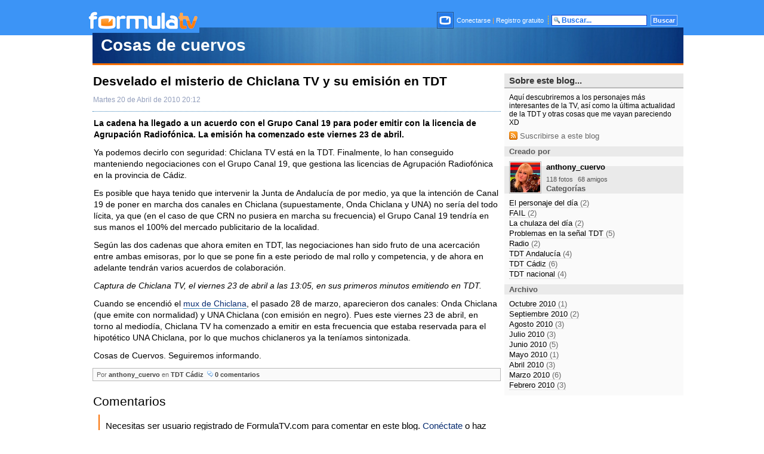

--- FILE ---
content_type: text/html; charset=UTF-8
request_url: https://blogs.formulatv.com/cuervo/desvelado-el-misterio-de-chiclana-tv-y-su-emision-en-tdt/
body_size: 4679
content:
<!DOCTYPE html>
<html lang="es">
<head>
<title>Desvelado el misterio de Chiclana TV y su emisión en TDT - FormulaTV</title>
<meta charset="utf-8">
<meta name="viewport" content="width=device-width, initial-scale=1.0, maximum-scale=1.0, user-scalable=no" />
<meta name="keywords" content="formulatv, televisión, tv, audiencias, programación tv, noticias, zapping, artículos, rtve, telecinco, antena 3, gran hermano" />
<meta name="description" content="La cadena ha llegado a un acuerdo con el Grupo Canal 19 para poder emitir con la licencia de Agrupación Radiofónica. La emisión ha comenzado este ... - Cosas de cuervos" />
<meta property="fb:" content="fb_id" />
<meta property="og:site_name" content="FormulaTV"/>
<meta name="theme-color" content="#ffffff">
<link href="https://blogs.formulatv.com/cuervo/desvelado-el-misterio-de-chiclana-tv-y-su-emision-en-tdt/" rel="canonical">
<link rel="alternate" type="application/rss+xml" title="RSS" href="https://www.formulatv.com/rss/cuervo.xml" />
<meta property="og:title" content="Desvelado el misterio de Chiclana TV y su emisión en TDT"/>
<meta property="og:url" content="https://blogs.formulatv.com/cuervo/desvelado-el-misterio-de-chiclana-tv-y-su-emision-en-tdt/"/>
<meta property="og:description" content="La cadena ha llegado a un acuerdo con el Grupo Canal 19 para poder emitir con la licencia de Agrupación Radiofónica. La emisión ha comenzado este ... - Cosas de cuervos"/>
<meta property="og:type" content="article"/>
<meta property="og:image" content="https://www.formulatv.com/blogs/images/default/blogs.jpg"/>
<meta name="twitter:card" content="summary_large_image"> 
<meta name="twitter:site" content="@formulatv">
<meta name="twitter:url" content="https://blogs.formulatv.com/cuervo/desvelado-el-misterio-de-chiclana-tv-y-su-emision-en-tdt/">
<meta name="twitter:title" content="Desvelado el misterio de Chiclana TV y su emisión en TDT">
<meta name="twitter:description" content="La cadena ha llegado a un acuerdo con el Grupo Canal 19 para poder emitir con la licencia de Agrupación Radiofónica. La emisión ha comenzado este ... - Cosas de cuervos">
<meta name="twitter:image" content="https://www.formulatv.com/blogs/images/default/blogs.jpg">
<link rel="image_src" href="https://www.formulatv.com/blogs/images/default/blogs.jpg" />
<link rel="shortcut icon" href="https://www.formulatv.com/favicon.ico" type="image/x-icon">
<link rel="icon" href="https://www.formulatv.com/favicon.ico" type="image/x-icon">
<link rel="apple-touch-icon" sizes="180x180" href="https://www.formulatv.com/apple-touch-icon.png">
<link rel="icon" type="image/png" href="https://www.formulatv.com/favicon-32x32.png" sizes="32x32">
<link rel="icon" type="image/png" href="https://www.formulatv.com/favicon-16x16.png" sizes="16x16">
<link rel="mask-icon" href="https://www.formulatv.com/safari-pinned-tab.svg" color="#3c94f7">

<!-- Google Tag Manager -->
<script>(function(w,d,s,l,i){w[l]=w[l]||[];w[l].push({'gtm.start':
new Date().getTime(),event:'gtm.js'});var f=d.getElementsByTagName(s)[0],
j=d.createElement(s),dl=l!='dataLayer'?'&l='+l:'';j.async=true;j.src=
'https://www.googletagmanager.com/gtm.js?id='+i+dl;f.parentNode.insertBefore(j,f);
})(window,document,'script','dataLayer','GTM-WK59TZ5G');</script>
<!-- End Google Tag Manager -->

<link href="https://blogs.formulatv.com/css/comun.css" rel="stylesheet" />
		<link rel="stylesheet" href="https://blogs.formulatv.com/css/default.css?v=1.0" type="text/css" />
	<link href="https://blogs.formulatv.com/css/override.css" rel="stylesheet" />
	    <script defer id="videoo-library" data-id="92e2535c588621ca47ea9b9e98f44f0cc2254d53d8b04d9aa4e76ed0429ceb4c" src="https://static.videoo.tv/92e2535c588621ca47ea9b9e98f44f0cc2254d53d8b04d9aa4e76ed0429ceb4c.js"></script>

<script type="application/ld+json">{"@context":"http:\/\/schema.org","type":"ReportageNewsArticle","mainEntityOfPage":"https:\/\/blogs.formulatv.com\/cuervo\/desvelado-el-misterio-de-chiclana-tv-y-su-emision-en-tdt\/","headline":"Desvelado el misterio de Chiclana TV y su emisión en TDT","description":"La cadena ha llegado a un acuerdo con el Grupo Canal 19 para poder emitir con la licencia de Agrupación Radiofónica. La emisión ha comenzado este ... - Cosas de cuervos","image":{"@type":"ImageObject","url":"https:\/\/blogs.formulatv.com\/images\/default\/blogs.jpg","width":2000,"height":1250},"datePublished":"2010-04-20T20:12:00+02:00","dateModified":"2010-04-24T14:32:27+02:00","author":{"@type":"Person","name":"anthony_cuervo"},"publisher":{"@type":"Organization","name":"FormulaTV","url":"http:\/\/www.formulatv.com","logo":{"@type":"ImageObject","url":"https:\/\/www.formulatv.com\/images\/logog.png","width":"600","height":"60"},"sameAs":["https:\/\/www.facebook.com\/formulatvcom\/","https:\/\/twitter.com\/formulatv","https:\/\/www.instagram.com\/formulatv\/","https:\/\/www.youtube.com\/c\/formulatv"]}}</script>
</head>
<body>

<!-- Google Tag Manager (noscript) -->
<noscript><iframe src="https://www.googletagmanager.com/ns.html?id=GTM-WK59TZ5G"
height="0" width="0" style="display:none;visibility:hidden"></iframe></noscript>
<!-- End Google Tag Manager (noscript) -->

<div id="top">
<div id="topc">
<div id="topi"><a href="https://www.formulatv.com"><img src="https://blogs.formulatv.com/images/formulatv.gif" alt="Ir a FORMULATV" /></a></div>
<div id="topd">

<div id="topdc">
		
					<a href="https://www.formulatv.com/usuarios/conectar/" title="Conectar"><img src="https://www.formulatv.com/images/logo_bla24.jpg" style="padding:1px; border:1px solid #24518c; margin:0 2px -10px 0;" alt="conectar" /></a>
<a href="https://www.formulatv.com/usuarios/conectar/">Conectarse</a>
<span style="color:#ff9b38;">|</span>
<a href="https://www.formulatv.com/usuarios/registrar/">Registro gratuito</a>
				
<img class="top-separador" src="https://www.formulatv.com/images/separador.gif" alt="top" /></div>
<form method="post" action="https://www.formulatv.com/buscar/" onSubmit="return checkForm(this);">
	<script language='JavaScript'>
		function checkString(s) {
			if (s == "") {
					return 1;
				}
			if(s.length < 3) {
			return 2;
			}
				return 0;
			}	

		function checkForm(f) {
				elemdict = new Object();
			for(var i = 0; i < f.elements.length; i++) {
				elemdict[f.elements[i].name] = f.elements[i].value;
				}
				ret = checkString(elemdict["campo"]);
				if (ret == 1) {
					alert ("Por favor introduzca una búsqueda");
				return false;
					}
			if (ret == 2) {
					alert ("El texto a buscar debe ser de más de 2 caracteres");
				return false;
					}
				return true;
		}
			</script>

	<input class="top-barra-sup-inp" type="text" name="campo" style="width:140px; margin:0 3px 0 0;" value="Buscar..." onFocus="this.value=''" />
	<input class="top-barra-sup-sub" type="submit" style="width:45px;" value="Buscar" />
</form>
</div>

</div>
</div>

<div id="pagina">
	<div class="scskin">
        	   		<div class="pub-top apwrap">
			<div id='top' class='apcnt'></div>
			<div id='x01'></div>
		</div>

    <div id="contenido" class="contenido_blogsformulatv_amg">

<div id="cabecera"><div id="cabecerac">
	<p><a href="https://blogs.formulatv.com/cuervo/"><span>Cosas de cuervos</span></a></p>
</div></div>



<div id="contenidoc"><div id="contenidocc">

<div id="centro">

<div class="mensaje">
	<h1>Desvelado el misterio de Chiclana TV y su emisión en TDT</h1>
	<div class="socialb">
		<div class="fecha">Martes 20 de Abril de 2010 20:12</div>
		<div class="bsocialr"></div>
		<div class="fechal">&nbsp;</div>
	</div>
	
	
	<div class="cuerpo">
	<p><b>La cadena ha llegado a un acuerdo con el Grupo Canal 19 para poder emitir con la licencia de Agrupación Radiofónica. La emisión ha comenzado este viernes 23 de abril.</b></p>
	<p></p><p></p><div class='pub-box-intext apwrap apwf'><div id='intext' class='apcnt'></div></div><p>Ya podemos decirlo con seguridad: Chiclana TV está en la TDT. Finalmente, lo han conseguido manteniendo negociaciones con el Grupo Canal 19, que gestiona las licencias de Agrupación Radiofónica en la provincia de Cádiz. </p><p>Es posible que haya tenido que intervenir la Junta de Andalucía de por medio, ya que la intención de Canal 19 de poner en marcha dos canales en Chiclana (supuestamente, Onda Chiclana y UNA) no sería del todo lícita, ya que (en el caso de que CRN no pusiera en marcha su frecuencia) el Grupo Canal 19 tendría en sus manos el 100% del mercado publicitario de la localidad.</p><p></p><p>Según las dos cadenas que ahora emiten en TDT, las negociaciones han sido fruto de una acercación entre ambas emisoras, por lo que se pone fin a este periodo de mal rollo y competencia, y de ahora en adelante tendrán varios acuerdos de colaboración.</p><p></p><p></p><p><i>Captura de Chiclana TV, el viernes 23 de abril a las 13:05, en sus primeros minutos emitiendo en TDT.</i></p><p></p><p>Cuando se encendió el <a href="https://blogs.formulatv.com/cuervo/comienza-la-tdt-local-en-chiclana/">mux de Chiclana</a>, el pasado 28 de marzo, aparecieron dos canales: Onda Chiclana (que emite con normalidad) y UNA Chiclana (con emisión en negro). Pues este viernes 23 de abril, en torno al mediodía, Chiclana TV ha comenzado a emitir en esta frecuencia que estaba reservada para el hipotético UNA Chiclana, por lo que muchos chiclaneros ya la teníamos sintonizada.</p><p></p><p>Cosas de Cuervos. Seguiremos informando.</p>
	</div>
	
	
	
	<div class="mensabinfo">
		Por <a href="https://www.formulatv.com/usuarios/56064/">anthony_cuervo</a>
		 en <a href="https://blogs.formulatv.com/cuervo/cat/tdt-cadiz/">TDT Cádiz</a>		 &nbsp;<a href="https://blogs.formulatv.com/cuervo/desvelado-el-misterio-de-chiclana-tv-y-su-emision-en-tdt/#comentarios"><img alt="comentarios" src="https://www.formulatv.com/images/m_com.png" /> 0 comentarios</a>	</div>
	
	
		
		<a name="comentarios"></a><h3>Comentarios</h3>
	
	<div class="cuadrocom comentarios">
	<div class="enviar cuadrocomentar">
				<div class="cuadrologin">
			<p>Necesitas ser usuario registrado de FormulaTV.com para comentar en este blog. <a href="https://www.formulatv.com/usuarios/conectar/">Conéctate</a> o haz <a href="https://www.formulatv.com/usuarios/registrar/">clic aquí para registrarte</a></p>
		</div>
			</div>
	<div id="xj_comentarios_load" style="display: none;">
	</div>
	<div id="xj_comentarios">
	
	</div>
</div>
	</div>

</div>

<div id="lateral">

<h3>Sobre este blog...</h3>
<div class="descripcion">
Aquí descubriremos a los personajes más interesantes de la TV, así como la última actualidad de la TDT y otras cosas que me vayan pareciendo XD
<div class="rssico"><a href="https://www.formulatv.com/rss/cuervo.xml"><img src="https://www.formulatv.com/images/feedb.gif" alt="suscribirse a este blog" /> Suscribirse a este blog</a></div>
</div>
<h5>Creado por</h5>
<div id="cuadrousr">

	<div class="cuadroimg"><a href="https://www.formulatv.com/usuarios/56064/" title="anthony_cuervo"><img src="https://www.formulatv.com/images/usuarios/avatar/56000/i56064_th2.jpg" alt="anthony_cuervo" class="avatar anthony_cuervo" /></a></div>
	<div class="cuadrousrc">
	<h6><a href="https://www.formulatv.com/usuarios/56064/">anthony_cuervo</a></h6>
		<ul>
		<li><a href="https://www.formulatv.com/usuarios/56064/fotos/">118 fotos</a></li>		
		<li><a href="https://www.formulatv.com/usuarios/56064/amigos/">68 amigos</a></li>	</ul>
		</div>
	
</div>
<div class="pub-mid">
<div class='pub-box-text'><div class='pub-text apwrap apwf'>
<div id='right1' class='apcnt'></div>
</div></div>
</div>

<h5>Categorías</h5>
<div class="larchivo">
<ul>
		<li><a href="https://blogs.formulatv.com/cuervo/cat/el-personaje-del-dia/">El personaje del día <span>(2)</span></a></li>
		<li><a href="https://blogs.formulatv.com/cuervo/cat/fail/">FAIL <span>(2)</span></a></li>
		<li><a href="https://blogs.formulatv.com/cuervo/cat/la-chulaza-del-dia/">La chulaza del día <span>(2)</span></a></li>
		<li><a href="https://blogs.formulatv.com/cuervo/cat/problemas-en-la-se-al-tdt/">Problemas en la señal TDT <span>(5)</span></a></li>
		<li><a href="https://blogs.formulatv.com/cuervo/cat/radio/">Radio <span>(2)</span></a></li>
		<li><a href="https://blogs.formulatv.com/cuervo/cat/tdt-andalucia/">TDT Andalucía <span>(4)</span></a></li>
		<li><a href="https://blogs.formulatv.com/cuervo/cat/tdt-cadiz/">TDT Cádiz <span>(6)</span></a></li>
		<li><a href="https://blogs.formulatv.com/cuervo/cat/tdt-nacional/">TDT nacional <span>(4)</span></a></li>
	</ul>
</div>


<h5>Archivo</h5>

<div class="larchivo">
<ul>
		<li><a href="https://blogs.formulatv.com/cuervo/mes/2010-10/">Octubre 2010 <span>(1)</span></a></li>
		<li><a href="https://blogs.formulatv.com/cuervo/mes/2010-09/">Septiembre 2010 <span>(2)</span></a></li>
		<li><a href="https://blogs.formulatv.com/cuervo/mes/2010-08/">Agosto 2010 <span>(3)</span></a></li>
		<li><a href="https://blogs.formulatv.com/cuervo/mes/2010-07/">Julio 2010 <span>(3)</span></a></li>
		<li><a href="https://blogs.formulatv.com/cuervo/mes/2010-06/">Junio 2010 <span>(5)</span></a></li>
		<li><a href="https://blogs.formulatv.com/cuervo/mes/2010-05/">Mayo 2010 <span>(1)</span></a></li>
		<li><a href="https://blogs.formulatv.com/cuervo/mes/2010-04/">Abril 2010 <span>(3)</span></a></li>
		<li><a href="https://blogs.formulatv.com/cuervo/mes/2010-03/">Marzo 2010 <span>(6)</span></a></li>
		<li><a href="https://blogs.formulatv.com/cuervo/mes/2010-02/">Febrero 2010 <span>(3)</span></a></li>
	</ul>
</div>

</div>



</div></div>

</div>
	</div>
</div>

<div id="bajo">
<div id="bajoc">
<div class="prin"><a href="https://www.noxvo.com" target="_blank"><img src="https://www.formulatv.com/images/noxvologoa.gif" alt="logo noxvo" /></a>&nbsp;<span>&nbsp;Comunidad de <a href="https://blogs.formulatv.com">blogs de televisión</a> FormulaTV <b> | </b> <a href="https://www.formulatv.com/info/legal/">Aviso Legal</a><b> | </b> <a href="https://www.formulatv.com/info/gdpr/">Política de privacidad</a><b> | </b> <a class="change-consent" onclick="window.location.href='?cmpscreen'">Gestionar cookies y privacidad</a> <b> | </b> <a href="https://www.formulatv.com/info/publicidad/" target="_blank">Publicidad</a></span></div>
<div class="blodes">
	Blogs destacados: 
	<a href="https://blogs.formulatv.com/dalealstop/">Dale al stop</a> <b> | </b>  
	<a href="https://blogs.formulatv.com/teuvemix/">Teuvemix</a> <b> | </b>  
	<a href="https://blogs.formulatv.com/tvnews/">TV News</a> <b> | </b>  
	<a href="https://blogs.formulatv.com/xfactor/">The X Factor</a> <b> | </b>
	<a href="https://blogs.formulatv.com/laotravision/">La otra visión</a> <b> | </b>  
	<a href="https://blogs.formulatv.com/thescreener/">The Screener</a>  
</div>
</div>
</div>
<!-- jQuery -->
<script src="https://blogs.formulatv.com/js/jquery.min.js?v=5.0.0"></script>
<script src="https://blogs.formulatv.com/js/jquery.lazyload.min.js?v=5.0.0"></script>
<script src="https://blogs.formulatv.com/js/lib.ajax.js?v=5.0.0"></script>
	<script src="https://blogs.formulatv.com/js/cmt.js"></script>

<script type="text/javascript">
<!--
		ajax_seccion_cmt('4400','blog','date',1);
$(function() {
    $("img.lazy").lazyload({
    	effect : "fadeIn",
        failure_limit : 9999,
    });
    $("a.lazy").lazyload({
    	effect : "fadeIn",
        failure_limit : 9999,
    });
    $("div.lazy").lazyload({
        effect : "fadeIn",
        failure_limit : 9999,
    });
});
//-->
</script>
<script defer src="https://static.cloudflareinsights.com/beacon.min.js/vcd15cbe7772f49c399c6a5babf22c1241717689176015" integrity="sha512-ZpsOmlRQV6y907TI0dKBHq9Md29nnaEIPlkf84rnaERnq6zvWvPUqr2ft8M1aS28oN72PdrCzSjY4U6VaAw1EQ==" data-cf-beacon='{"version":"2024.11.0","token":"2ccb46861d4645e69785b114b71dc4ad","r":1,"server_timing":{"name":{"cfCacheStatus":true,"cfEdge":true,"cfExtPri":true,"cfL4":true,"cfOrigin":true,"cfSpeedBrain":true},"location_startswith":null}}' crossorigin="anonymous"></script>
</body>
</html>

--- FILE ---
content_type: text/css
request_url: https://blogs.formulatv.com/css/comun.css
body_size: 1737
content:
@import 'https://fonts.googleapis.com/css?family=Raleway:400,600,700|Noto+Sans:400,700|Roboto:300,400,500,600,700|Roboto+Slab:300,400,600,700|Titillium+Web:600,700|Lato';
@font-face {
  font-family: 'formulatv';
  src:
    url('fonts/formulatv.ttf?ckf4z') format('truetype'),
    url('fonts/formulatv.woff?ckf4z') format('woff'),
    url('fonts/formulatv.svg?ckf4z#formulatv') format('svg');
  font-weight: normal;
  font-style: normal;
}

body { margin:0; padding:0; background:#FFF; outline: none; }
a { outline: none; text-decoration:none; transition:.25s; }
p, h1, h2, h3, h4, h5, h6 , form, ul, li { margin:0; padding:0; }
img { border:0; }
:before { font-family:'formulatv' !important; speak:none; font-style:normal; font-weight:normal; font-variant:normal; text-transform:none; line-height: 1; -webkit-font-smoothing: antialiased; -moz-osx-font-smoothing: grayscale; }

.separa { font-size:12px; height:12px; }
#top { background:#3c94f6; margin-top:-15px;}
#topc { width: 100%; max-width:990px; margin:0 auto; margin-top:15px; overflow: hidden;}
#topi { width:190px; float:left; margin-top:15px;}
#topd { width:700px; float:right; text-align:right;	font-family:Verdana, sans-serif; font-size:11px; color:#FFF; margin-top:15px;}
#topd a { color:#FFF; text-decoration:none; }
#topd a:hover { color:#DDF4FF; }
#topd form { width:212px; float:right; padding:10px 0 0 0; }
#topdc { width:488px; float:left; padding:5px 0 0 0; }
#pubtop { width:990px; margin:0 auto; padding:10px 0 10px 0; text-align:center; }
#publat { margin:12px 0 12px 0; text-align:center; }
#bajo  { background:#2783EA; margin:40px 0 0 0; padding:20px 0 40px 0; }
#bajoc { width:990px; margin:0 auto; }
#bajoc .prin { color:#FFF; font-family:Tahoma, sans-serif; font-size:12px; padding:0 0 2px 0; }
#bajoc .prin img { margin:0 0 -2px 0; }
#bajoc .prin b { color:#FF9435; }
#bajoc .prin span a { color:#FFF; text-decoration:none; border-bottom:1px dotted #EEE; }
#bajoc .prin span a:hover, #bajoc .blodes a:hover, #bajoc .peldes a:hover { border-bottom:1px solid #73D1FF; }
#bajoc .blodes { color:#FFF; font-family:Tahoma, sans-serif; font-size:11px; padding:3px 0 2px 63px; }
#bajoc .peldes { font-family:Tahoma, sans-serif; font-size:11px; padding:5px 0 2px 63px; color:#ABD4FF; }
#bajoc .blodes a { color:#FFF; text-decoration:none; }
#bajoc .blodes b { color:#FF9435; font-weight:normal; }
#bajoc .peldes a { color:#ABD4FF; text-decoration:none; }
#bajoc .peldes b { color:#EEE; font-weight:normal; }
#logo a.logoblogs { display: inline-block; width: 295px; height: 52px; margin-top: 0px; background-image: url(/images/logo_blogs.png); background-repeat: no-repeat; background-size: cover; }
#logo a.logoblogs h1{ display: none; }

.p404 { padding:10px 0 30px 0; font-family:'Roboto'; text-align:center; }
.p404 img { margin:0 0 8px 0; }
.p404 h1 { font-size:2.2em; font-weight:700; margin:0 0 10px 0; }
.p404 .entra { font-size:17px; font-weight:300; }
.p404 .entra a { color:#3C94F7; }
.p404 .entra a:hover { color:#FF8000; }

.comentarios textarea { width:99%; box-sizing:border-box; margin:0 .5% 5px .5%; font-family:'Noto Sans'; font-size:.95em; padding:8px; min-height:100px; border:1px solid #AAA; border-radius:.2em; background:#F5F5F5; }
.comentario { border-bottom:1px solid #F1F1F1; margin:0 0 15px 0; padding:0 0 15px 0; font-family:'Noto Sans'; position:relative; font-size:.95em; overflow:hidden; }
.comentario .avatar { position:absolute; top:2px; left:2px; }
.comentario .avatar img { border-radius:55px; width:55px; }
.comentario .cuerpo { margin-left:68px; }
.comentario .cuerpo .nick { font-family:'Roboto'; font-weight:600; color:#000; font-size:1.04em; padding-left:1px; }
.comentario .cuerpo .nick a { color:#000; }
.comentario .cuerpo .nick a:hover { color:#FF8000; }
.comentario .cuerpo .fecha { font-family:'Roboto'; font-weight:300; color:#666; float:right; font-size:.93em; }
.comentario .cuerpo .texto { display:block; font-size:.96em; color:#111; line-height:1.4em; padding:5px 0; }
.comentario .votos { text-align:right; float:right; font-size:.96em; }
.comentario .votos a { color:#777; }
.comentario .votos span { transition:.2s; color:#777; }
.comentario .votos span:before { margin-right:3px; color:#777; }
.comentario .votos .upvote { margin-right:10px; }
.comentario .votos .upvote:hover, .comentario .votos .upvote.on, .comentario .votos .upvote.on:before { color:#72D559; }
.comentario .votos .upvote:before { content:'\f087'; }
.comentario .votos .downvote:hover, .comentario .votos .downvote.on, .comentario .votos .downvote.on:before { color:#E54200; }
.comentario .votos .downvote:before { content:'\f088'; }
.comentario .datos { float:right; font-size:.9em; margin-right:15px; padding:1px 0 0 0; }
.comentario .datos a { color:#999; }
.comentario .datos a:hover { color:#3C94F7; }
.comentario .datos a:before { content:'\e901'; margin-right:2px; }
.comentario .anidado { clear:both; padding:10px 0 0 20px; position:relative; }
.comentario .anidado .comentario { position:relative; border-bottom:0; padding:10px 0 0 10px; }
.comentario .anidado .comentario:before { position:absolute; top:26px; left:0px; content:'\f105'; color:#AAA; font-size:2em; }
.comentario .anidado .anidado .comentario:before { color:#DDD; }
.comentario .anidado .comentario .cuerpo .texto { color:#222; }
.comentario .anidado .anidado .comentario .cuerpo .texto { color:#333; }
.comentario .anidado .avatar { left:14px; top:10px; }

.comentario textarea { margin:10px 0 5px 0; }
.comentarios .paginacion { text-align:center; font-family:'Roboto'; font-size:14px; clear:both; margin:12px 0; }
.comentarios .paginacion a { background:#F1F2F3; color:#333; padding:4px 7px; border-radius:100px; display:inline-block; }
.comentarios .paginacion a:hover { background:#33363F; color:#FF8000; }
.comentarios .paginacion b { padding:3px 6px; border-radius:100px; display:inline-block; font-weight:600; background:#33363F; color:#FFF; }
.comentarios form { text-align:center; }
.comentarios .btn-blue { width:150px; padding:5px 0 4px 0; font-size:15px; transition:.25s; }
.comentarios .btn-blue:hover { cursor:pointer; background:#3076C6; }
.comentarios .cmt-bar { background:#F1F2F3; overflow:hidden; margin:24px 0 12px 0; clear:both; border-top:1px solid #999A9B; }
.comentarios .cmt-bar p { font-family:'Noto Sans', sans-serif; font-size:16px; font-weight:700; color:#000; float:left; padding:8px 6px; }
.comentarios .cmt-bar ul { font-family:'Roboto'; font-size:15px; float:right; font-weight:500; margin-right:5px; }
.comentarios .cmt-bar ul li { display:inline-block; }
.comentarios .cmt-bar ul li a { display:inline-block; padding:9px 12px; }
.comentarios .cmt-bar ul li a:hover { color:#3C94F7 !important; }
.comentarios .cmt-bar ul li a.on { background:#FFF; color:#000; }
.comentarios .cmt-bar ul li a.off { color:#888; }
.comentarios .registro { background:#3C94F6; padding:10px 15px; box-sizing:border-box; overflow:hidden; font-family:'Roboto'; color:#FFF; }
.comentarios .registro .des { font-size:20px; margin:4px 0 7px 0; }
.comentarios .registro .des a { background:#FF8000; display:inline-block; padding:3px 6px; color:#fff; font-weight:500; }
.comentarios .registro .desc { font-size:14px; }
.comentarios .registro .desc a { color:#FFF; font-weight:500; }
.comentarios .registro .regsoc1 { width:110px; float:left; }

.video-container { position:relative; padding-bottom:56.25%; padding-top:30px; height:0; overflow:hidden; }
.video-container iframe, .video-container object, .video-container embed { position: absolute; top: 0; left: 0; width: 100%; height: 100%; }

/*Cookies*/
.cookies-pol{position:fixed; bottom:0; left:0; z-index:10000; color:white; width:100%; background:rgba(0,0,0,0.6); min-height:30px; font-family:'PT Sans', sans-serif; font-size:.9em; font-weight:bold;}
.cookies-polp {position:relative; padding:.5em .6em .5em .6em; margin:0 auto; max-width:990px;}
.cookies-polp p span {color:#ededed; margin-bottom:2%;  font-size:1.1em; font-weight:bold;}
.cookies-polp p {font-size:.9em; font-weight:normal;}
.cookies-polp a {color:#fc9b00;}
.cookies-polp a:hover {text-decoration:underline;}
.close-cookies {text-align:right; position:absolute; top:0; right:0; margin:.3em .5em .3em .9em; background:white;}
.close-cookies p {border:1px solid white; padding:0 .3em 0 .3em; color:grey;}
.close-cookies p a {color:grey;}
.close-cookies p a:hover {text-decoration:none;}

#pagina {
	margin:0 auto;
	padding:0;
	width:970px;
	background:#FFF;
	text-align:left;
}

@media (max-width: 990px) {
	#topd {width: 50%; float: right;}
	#topdc {width: 100%; text-align: center; float:none;}
	#topd form {float: none; margin: 0 auto;}
	#pagina {width: 100%;}
	#bajoc {width: 100%;}
}
@media (max-width: 650px) {
	#topi {float: none; margin: 0 auto;}
	#topd {width: 100%;}
	.cookies-pol{height:60px;}
	.cookies-pol p{margin-right:3em;}
	.close-cookies {width:26px; font-size: 2em; padding-right:3px;}
}	
@media (max-width: 370px) {
	.cookies-pol{height:80px;}
	.close-cookies {width:26px; font-size: 2em; padding-right:3px;}
}

--- FILE ---
content_type: text/css
request_url: https://blogs.formulatv.com/css/default.css?v=1.0
body_size: 1740
content:
#contenido { width:990px; margin:0 auto; }

#centro { width:675px; float:left; margin:0 2px 0 2px; }

#lateral  { width:300px; float:right; }

.top-barra-sup-inp { background: url(//www.formulatv.com/images/buscf.gif) left no-repeat #FFF; font-family:Arial,sans-serif; font-size:12px; height:14px; border:1px solid #1045D1; padding-left:16px; font-weight:bold; color:#1A71F2; }
.top-barra-sup-sub { font-family:Arial,sans-serif; font-size:11px; background:#3584F5; height:18px; border:1px solid #ACCCFB; color:#FFF; font-weight:bold; text-align:center; padding:0; }
.top-barra-sup-sub:hover { background:#9DC5FF; border:1px solid #2B4B60; color:#2B4B60; cursor:pointer; }
.top-separador { margin:0px 4px -4px 4px; }

.cuerpo { font-family:Tahoma, sans-serif; font-size:14px; line-height:1.4em; }
.cuerpo p { margin:5px 2px 11px 2px; }
.cuerpo a { color:#062B70; border-bottom:1px solid #4186BD; text-decoration:none; }
.cuerpo a:hover { color:#000; border-bottom:1px solid #FA6F00; }

.socialb {margin-top:5px;}
.fecha { float:left; padding:2px 1px 10px 1px; margin:0 0 10px 0; font-family:Verdana, sans-serif; font-size:12px; color:#929ebc; }
.fechal { border-bottom:1px dotted #3D85BB; margin:10px 0 10px 0; padding-top:10px;}
.mensaje h1,.mensaje h2 { font-family:Tahoma, sans-serif; font-size:21px; font-weight:bold; margin:1px 1px 3px 1px; }
.mensaje h1 a,.mensaje h2 a { color:#000; text-decoration:none; }
.mensaje h1 a:hover,.mensaje h2 a:hover { color:#3D85BB; }
.mensaje h3 { font-family:Tahoma, sans-serif; font-size:21px; font-weight:normal; margin:1px 1px 3px 1px; }

#lateral h3 { background:#E8E8E8; border-bottom:2px solid #B9B9B9; padding:3px 8px 3px 8px; font-family:'Trebuchet MS', sans-serif; font-size:15px; font-weight:bold; color:#333;}
#lateral .descripcion { background:#FAFAFA; padding:8px; font-family:'Trebuchet MS', sans-serif; font-size:12px; }
#lateral .descripcion .rssico { padding:8px 0 2px 0; font-size:13px; }
#lateral .descripcion .rssico img { margin:0 0 -2px 0; }
#lateral .descripcion .rssico a { color:#666; text-decoration:none; }
#lateral .descripcion .rssico a:hover { color:#000; }
#lateral h5 { background:#EAEAEA; color:#585858; font-family:'Trebuchet MS', sans-serif; font-size:13px; font-weight:bold; padding:1px 8px 1px 8px; }
#lateral #cuadrousr { background:#FAFAFA; padding:8px; }
#lateral .cuadroimg { width:62px; float:left; }
#lateral .cuadroimg img{ padding:1px; border:1px solid #B9B9B9; }
#lateral .cuadrousrc { width:222px; float:left; padding:2px 0 0 0; }
#lateral .cuadrousrc h6 { font-family:Arial, sans-serif; font-size:13px; font-weight:bold; margin:0 0 3px 0; }
#lateral .cuadrousrc h6 a { color:#000; text-decoration:none; }
#lateral .cuadrousrc h6 a:hover { color:#12C0FC; }

#lateral .cuadrousrc ul { list-style:none; }
#lateral .cuadrousrc ul li { display:inline; }
#lateral .cuadrousrc ul li a { padding:0 4px 0 0; font-family:'MS Sans Serif', Verdana, sans-serif; font-size:11px; color:#555; text-decoration:none; }
#lateral .cuadrousrc ul li a:hover { text-decoration:underline; color:#000; }

#lateral .larchivo { background:#FAFAFA; padding:8px; font-family:'Trebuchet MS', sans-serif; font-size:13px; }
#lateral .larchivo ul { list-style:none; }
#lateral .larchivo li { padding:0 0 2px 0; }
#lateral .larchivo li a { color:#000; text-decoration:none; border-bottom:1px dotted #CCC; }
#lateral .larchivo li a span { color:#666; }
#lateral .larchivo li a:hover { color:#12C0FC; border-bottom:0; }

#cabecera { margin:2px 0 14px 0; }
#cabecera h1,#cabecera p { background:url(https://blogs.formulatv.com/images/default/tit_fondo.jpg) no-repeat; border-bottom:3px solid #FA6F00; }
#cabecera h1 a,#cabecera a { font-family:'Trebuchet MS', sans-serif; color:#FFF; font-size:28px; font-weight:bold; text-decoration:none; display:block; padding:14px 0 14px 14px; }
#cabecera h1 a:hover,#cabecera p a:hover { }

.mensabinfo { margin:10px 0 22px 0; border:1px solid #B9B9B9; background:#FAFAFA; padding:4px 6px 4px 6px; color:#666; font-family:Verdana, sans-serif; font-size:11px; }
.mensabinfo a { color:#444; font-weight:bold; text-decoration:none; }
.mensabinfo a:hover { color:#000; }

.leermas { text-align:right; margin:2px 0 12px 0; }
.leermas a { display:block; float:right; width:100px; color:#555; background:url(https://blogs.formulatv.com/images/default/leermas.gif) no-repeat; font-family:'Trebuchet MS', sans-serif; font-weight:bold; font-size:15px; text-decoration:none; text-align:left; padding:3px 0 4px 20px; }
.leermas a:hover { background-position: 0 -27px; color:#000; }

.leermenos { text-align:left; margin:2px 0 12px 0; }
.leermenos a { display:block; float:left; width:100px; color:#555; background:url(https://blogs.formulatv.com/images/default/leermenos.gif) no-repeat; font-family:'Trebuchet MS', sans-serif; font-weight:bold; font-size:15px; text-decoration:none; text-align:left; padding:3px 0 4px 20px; }
.leermenos a:hover { background-position: 0 -27px; color:#000; }

.cuadrologin { margin:10px; font-family:Tahoma, sans-serif; font-size:15px; border-left:2px solid #FA6F00; padding:10px; }
.cuadrologin p a { color:#062B70; border-bottom:1px solid #4186BD; text-decoration:none; }
.cuadrologin p a:hover { color:#000; border-bottom:1px solid #FA6F00; }

.cuadrocomentar h4, .relacionada h4 { font-family:Tahoma, sans-serif; font-size:17px; font-weight:normal; margin:10px 1px 5px 1px; }
.cuadrocomentar form { text-align:center; margin:0 0 16px 0; }
.cuadrocomentar textarea { width:658px; margin:12px 0 12px 0; border:2px solid #B9B9B9; padding:6px; font-family:Verdana, sans-serif; font-size:12px; -moz-border-radius: 8px; -webkit-border-radius: 8px; color:#444; }
.cuadrocomentar input { width:672px; border:2px solid #42A4EC; padding:6px; font-family:'Trebuchet MS', sans-serif; background:#F2F2F2; color:#555; font-weight:bold; font-size:15px; -moz-border-radius: 8px; -webkit-border-radius: 8px; color:#444; outline: none; }
.cuadrocomentar input:hover { border-color:#FA6F00; color:#000; cursor:pointer; }

.bloquecmt { margin:10px 0 0 0; }
.bloquecmt .sup { border-top:2px solid #4184BB; background:#F4F4F4; padding:5px 0 5px 0; color:#666; font-family:Arial, sans-serif; font-size:12px; height:40px; }
.bloquecmt .sup img { padding:1px; border:1px solid #949494;  }
.bloquecmt .supi { width:70px; text-align:center; float:left; }
.bloquecmt .supd { width:400px; float:left; padding:8px 0 0 0; }
.bloquecmt a  { font-family:'Trebuchet MS', sans-serif; color:#222; font-weight:bold; font-size:15px; padding:0 6px 0 0; text-decoration:none; }
.bloquecmt a:hover { color:#4184BB; }
.bloquecmt .msj { margin:0 0 10px 0; padding:10px; font-family:'Trebuchet MS', sans-serif; font-size:13px; }

.paginaciont { border-bottom:2px solid #42A4EC; }
.paginacionb { border-top:2px solid #42A4EC; }
.paginaciont, .paginacionb { background:#F2F2F2; text-align:center; font-family:Arial, sans-serif; font-size:14px; margin:8px 0 8px 0; padding:4px 0 4px 0; }
.pagcnt b, .pagcnt b { background:#42A4EC; color:#FFF; padding:4px 7px 4px 7px; }
.pagcnt a, .pagcnt a { color:#000; padding:4px 7px 4px 7px; text-decoration:none; }
.pagcnt a:hover, .pagcnt a:hover { color:#FFF; padding:4px 7px 4px 7px; background:#666; }
.pagcnt span, .pagcnt span { padding:4px 7px 4px 7px; margin:0; color:#888; }
.relacionada p { margin:1px 0 2px 2px; padding:0 0 1px 0; font-family:Arial, sans-serif; font-size:13px; font-weight:bold; }
.relacionada p a { color:#000; text-decoration:none; border-bottom:1px dotted #CCC; }
.relacionada p a:hover { border-bottom:1px solid #2783EA; }
#mes h1 { font-family:Tahoma, sans-serif; font-size:35px; font-weight:normal; margin:0 0 15px 0; }
#mes h2 { font-family:Arial, sans-serif; font-size:18px; font-weight:bold; }
#mes h2 a { color:#000; text-decoration:none; }
#mes h2 a:hover { color:#3D85BB; }
#ptop { background:url(https://blogs.formulatv.com/images/pbl_top.png) no-repeat; height:61px; }
#ptop #logo  { padding:0 0 0 12px; }
#pcen { background:url(https://blogs.formulatv.com/images/pbl_fondo.png) repeat-y; padding:5px 0 0 0; }
#pcen .cnt { width:965px; margin:0 auto; overflow: hidden; }
#pbaj { background:url(https://blogs.formulatv.com/images/pbl_bottom.png) no-repeat; height:12px; font-size:12px; }
#por1 { width:500px; float:left; }
#por2 { width:450px; float:right; }
#por2a {overflow: hidden;}
#por2ai { width:300px; float:left; }
#por2ad { width:140px; float:right; }
#por2ad #publat { margin:0; }

#pcen h2 { margin:0; background:url(https://blogs.formulatv.com/images/f_h2.png); color:#FFF; font-family:Arial, sans-serif; font-size:13px; font-weight:bold; margin:0 0 10px 0; padding:5px 0 10px 9px; }

#por1 .entrada { border-bottom:1px dotted #3c94f6; margin:2px 0 12px 0; padding:0 1px 12px 1px; font-family:Arial, sans-serif; overflow: hidden; }
#por1 .bautor { width:42px; float:left; }
.bautor img, .lautor img { border:1px solid #CCC; padding:2px; }
.bautor img:hover, .lautor img:hover { border:1px solid #0087c1; background:#f2fbff; }
#por1 .bcont { width:435px; float:right; }
.bcont h6 { font-size:11px; margin:0 0 1px 0; text-transform:uppercase; }
.bcont h6 a { color:#3c94f6; text-decoration:none; padding:0 1px 0 1px; }
.bcont h6 a:hover { background:#3c94f6; color:#FFF; }
#por1 .bcont h3 { font-size:18px; margin:0 0 5px 0; line-height:1.4em; }
.bcont h3 a { color:#000; text-decoration:none; border-bottom:1px solid #3c94f6; }
.bcont h3 a:hover { border-bottom:2px solid #ff7e00; }
.bcont .fec { font-size:11px; color:#999; }
.bcont p { font-size:12px; color:#333; margin:1px 0 1px 0; }
.bcont .cmt a{ font-family:Tahoma, sans-serif; font-size:11px; background:url(https://blogs.formulatv.com/images/cmt.gif) no-repeat; padding:0 0 0 15px; color:#666; text-decoration:none; }
.bcont .cmt a:hover { text-decoration:underline; }

#por2 .bcont h3 { font-size:16px; margin:0 0 5px 0; line-height:1.4em; }
#por2 .entrada { border-bottom:1px dotted #3c94f6; margin:2px 0 12px 0; padding:0 1px 12px 1px; font-family:Arial, sans-serif; overflow: hidden;}
#por2 .bautor { width:42px; float:left; }
#por2 .bcont { width:380px; float:right; }
#por2 .blog { border-bottom:1px dotted #3c94f6; margin:2px 0 12px 0; padding:0 1px 12px 1px; font-family:Arial, sans-serif; overflow: hidden;}
#por2 .lautor { width:58px; float:left; }
#por2 .lcont { width:382px; float:right; }
.lcont  h3 { font-size:18px; line-height:1.4em; padding:5px 0 0 0; }
.lcont h3 a { color:#000; text-decoration:none; }
.lcont h3 a:hover { border-bottom:2px solid #ff7e00; }
.lcont p { font-size:13px; padding:1px 0 0 0; }
.lcont p span { color:#999; }
.lcont p a { color:#000; text-decoration:none; border-bottom:1px solid #3c94f6; font-weight:bold; }
.lcont p a:hover { border-bottom:1px solid #ff7e00; }

#por2ad { font-family:Arial, sans-serif; font-size:13px; }
#por2ad p{ margin:0 0 2px 0; }

.bsocialr { width:240px; float:right; padding:0 0 2px 0; margin:0 0 1px 5px; }
.bsocialr .bsoc1 { width:80px; float:left; }
.bsocialr .bsoc2 { width:84px; float:left; }
.bsocialr .bsoc3 { width:62px; float:left; }

@media (max-width: 990px) {
	#contenido {width: 100%;}
	#ptop {text-align: center;}
	#pcen .cnt {width: 100%; float: none;}
	#por1 {width: 50%; max-width: 500px;}
	#por1 .bcont , #por2 .bcont {width: 80%;}
	#por2 {width: 45%; max-width: 450px;}
	#por2ai {display: none;}
	#por2ad {width: 100%; text-align: center;}

}

@media (max-width: 650px) {
	#por1, #por2 {width: 100%; max-width: none; text-align: center;}
	#por1 .bcont , #por2 .bcont {width: 100%;}
}